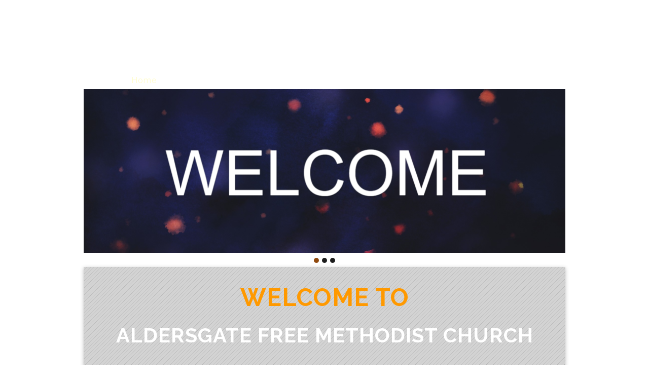

--- FILE ---
content_type: text/html; charset=UTF-8
request_url: https://www.aldersgatefmc.org/
body_size: 12450
content:
<!DOCTYPE html>
<html xmlns="http://www.w3.org/1999/xhtml" lang="en-US">
<head profile="http://gmpg.org/xfn/11">
<meta name="Description" content="" /><meta http-equiv="Content-Type" content="text/html; charset=UTF-8" />
<meta name="viewport" content="width=device-width" />
<meta name="apple-mobile-web-app-capable" content="no" />
<meta name="apple-mobile-web-app-status-bar-style" content="black" />

<title>Home - Aldersgate Church</title>

	<link rel="apple-touch-icon" href="https://www.aldersgatefmc.org/hp_wordpress/wp-content/themes/SFWebTemplate/apple-touch-icon.png" />
	<link rel="icon" href="data:,"/><link rel="stylesheet" id="SFstyle" href="https://www.aldersgatefmc.org/hp_wordpress/wp-content/themes/SFWebTemplate/style.css?ver=8.5.1.20" type="text/css" media="screen" />
<link rel="stylesheet" id="design_css" href="//sftheme.truepath.com/51/51.css" type="text/css" media="screen" />
<link id="mobileSheet" rel="stylesheet" href="https://www.aldersgatefmc.org/hp_wordpress/wp-content/themes/SFWebTemplate/mobile.css" type="text/css" media="screen" />
<link rel="pingback" href="https://www.aldersgatefmc.org/hp_wordpress/xmlrpc.php" />

<style>
	body .plFrontPage .SFblank {
	background:#FFF !important;
	background:rgba(255,255,255,0.7) !important;
	}
</style>
<!--[if lte IE 6]>
	<style type="text/css">
		img { behavior: url(https://www.aldersgatefmc.org/hp_wordpress/wp-content/themes/SFWebTemplate/js/iepngfix.htc) }
	</style> 
<![endif]-->

<meta name='robots' content='index, follow, max-image-preview:large, max-snippet:-1, max-video-preview:-1' />
	<style>img:is([sizes="auto" i], [sizes^="auto," i]) { contain-intrinsic-size: 3000px 1500px }</style>
	<style id="BGbackground">
/* Textures used by permission, based on http://subtlepatterns.com*/ body{background:rgb(104,73,58) url(https://mediagrabber.sharefaith.com/image.php?src=website/0d59/65e928a19faf.jpg) no-repeat 50% 50% fixed}body{-webkit-background-size: cover;
			-moz-background-size: cover;
			-o-background-size: cover;
			background-size: cover;}#header { background: transparent }</style>
<style id="BGcontent"></style><style id="BGnav"></style>
	<!-- This site is optimized with the Yoast SEO plugin v22.7 - https://yoast.com/wordpress/plugins/seo/ -->
	<link rel="canonical" href="https://www.aldersgatefmc.org/" />
	<meta property="og:locale" content="en_US" />
	<meta property="og:type" content="website" />
	<meta property="og:title" content="Home - Aldersgate Church" />
	<meta property="og:description" content="WELCOME TO ALDERSGATE FREE METHODIST CHURCH SERVICES: ADULT BIBLE STUDY via Zoom : Sundays @ 9:00 am&nbsp; Click on the &#8220;Current Newsletter&#8221; link at the top of this page to get the Zoom link and lesson guide. &nbsp; IN-PERSON and ONLINE WORSHIP: Sundays @ 10:30 am Live-streamed on Facebook and YouTube &nbsp; Click on the [&hellip;]" />
	<meta property="og:url" content="https://www.aldersgatefmc.org/" />
	<meta property="og:site_name" content="Aldersgate Church" />
	<meta property="article:modified_time" content="2021-06-10T22:03:31+00:00" />
	<meta property="og:image" content="https://www.aldersgatefmc.org/hp_wordpress/wp-content/uploads/2020/08/FB-live-300x117.png" />
	<meta name="twitter:card" content="summary_large_image" />
	<script type="application/ld+json" class="yoast-schema-graph">{"@context":"https://schema.org","@graph":[{"@type":"WebPage","@id":"https://www.aldersgatefmc.org/","url":"https://www.aldersgatefmc.org/","name":"Home - Aldersgate Church","isPartOf":{"@id":"https://www.aldersgatefmc.org/#website"},"primaryImageOfPage":{"@id":"https://www.aldersgatefmc.org/#primaryimage"},"image":{"@id":"https://www.aldersgatefmc.org/#primaryimage"},"thumbnailUrl":"https://www.aldersgatefmc.org/hp_wordpress/wp-content/uploads/2020/08/FB-live-300x117.png","datePublished":"2013-12-17T00:16:38+00:00","dateModified":"2021-06-10T22:03:31+00:00","breadcrumb":{"@id":"https://www.aldersgatefmc.org/#breadcrumb"},"inLanguage":"en-US","potentialAction":[{"@type":"ReadAction","target":["https://www.aldersgatefmc.org/"]}]},{"@type":"ImageObject","inLanguage":"en-US","@id":"https://www.aldersgatefmc.org/#primaryimage","url":"https://www.aldersgatefmc.org/hp_wordpress/wp-content/uploads/2020/08/FB-live.png","contentUrl":"https://www.aldersgatefmc.org/hp_wordpress/wp-content/uploads/2020/08/FB-live.png","width":334,"height":130},{"@type":"BreadcrumbList","@id":"https://www.aldersgatefmc.org/#breadcrumb","itemListElement":[{"@type":"ListItem","position":1,"name":"Home"}]},{"@type":"WebSite","@id":"https://www.aldersgatefmc.org/#website","url":"https://www.aldersgatefmc.org/","name":"Aldersgate Church","description":"","potentialAction":[{"@type":"SearchAction","target":{"@type":"EntryPoint","urlTemplate":"https://www.aldersgatefmc.org/?s={search_term_string}"},"query-input":"required name=search_term_string"}],"inLanguage":"en-US"}]}</script>
	<!-- / Yoast SEO plugin. -->


<link href='https://fonts.gstatic.com' crossorigin rel='preconnect' />
<link rel="alternate" type="text/xml" title="Aldersgate Church &raquo; Feed" href="https://www.aldersgatefmc.org/feed/" />
<link rel="alternate" type="text/xml" title="Aldersgate Church &raquo; Comments Feed" href="https://www.aldersgatefmc.org/comments/feed/" />
<style></style><script type="text/javascript">
/* <![CDATA[ */
window._wpemojiSettings = {"baseUrl":"https:\/\/s.w.org\/images\/core\/emoji\/15.0.3\/72x72\/","ext":".png","svgUrl":"https:\/\/s.w.org\/images\/core\/emoji\/15.0.3\/svg\/","svgExt":".svg","source":{"concatemoji":"https:\/\/www.aldersgatefmc.org\/hp_wordpress\/wp-includes\/js\/wp-emoji-release.min.js?ver=6.7.3"}};
/*! This file is auto-generated */
!function(i,n){var o,s,e;function c(e){try{var t={supportTests:e,timestamp:(new Date).valueOf()};sessionStorage.setItem(o,JSON.stringify(t))}catch(e){}}function p(e,t,n){e.clearRect(0,0,e.canvas.width,e.canvas.height),e.fillText(t,0,0);var t=new Uint32Array(e.getImageData(0,0,e.canvas.width,e.canvas.height).data),r=(e.clearRect(0,0,e.canvas.width,e.canvas.height),e.fillText(n,0,0),new Uint32Array(e.getImageData(0,0,e.canvas.width,e.canvas.height).data));return t.every(function(e,t){return e===r[t]})}function u(e,t,n){switch(t){case"flag":return n(e,"\ud83c\udff3\ufe0f\u200d\u26a7\ufe0f","\ud83c\udff3\ufe0f\u200b\u26a7\ufe0f")?!1:!n(e,"\ud83c\uddfa\ud83c\uddf3","\ud83c\uddfa\u200b\ud83c\uddf3")&&!n(e,"\ud83c\udff4\udb40\udc67\udb40\udc62\udb40\udc65\udb40\udc6e\udb40\udc67\udb40\udc7f","\ud83c\udff4\u200b\udb40\udc67\u200b\udb40\udc62\u200b\udb40\udc65\u200b\udb40\udc6e\u200b\udb40\udc67\u200b\udb40\udc7f");case"emoji":return!n(e,"\ud83d\udc26\u200d\u2b1b","\ud83d\udc26\u200b\u2b1b")}return!1}function f(e,t,n){var r="undefined"!=typeof WorkerGlobalScope&&self instanceof WorkerGlobalScope?new OffscreenCanvas(300,150):i.createElement("canvas"),a=r.getContext("2d",{willReadFrequently:!0}),o=(a.textBaseline="top",a.font="600 32px Arial",{});return e.forEach(function(e){o[e]=t(a,e,n)}),o}function t(e){var t=i.createElement("script");t.src=e,t.defer=!0,i.head.appendChild(t)}"undefined"!=typeof Promise&&(o="wpEmojiSettingsSupports",s=["flag","emoji"],n.supports={everything:!0,everythingExceptFlag:!0},e=new Promise(function(e){i.addEventListener("DOMContentLoaded",e,{once:!0})}),new Promise(function(t){var n=function(){try{var e=JSON.parse(sessionStorage.getItem(o));if("object"==typeof e&&"number"==typeof e.timestamp&&(new Date).valueOf()<e.timestamp+604800&&"object"==typeof e.supportTests)return e.supportTests}catch(e){}return null}();if(!n){if("undefined"!=typeof Worker&&"undefined"!=typeof OffscreenCanvas&&"undefined"!=typeof URL&&URL.createObjectURL&&"undefined"!=typeof Blob)try{var e="postMessage("+f.toString()+"("+[JSON.stringify(s),u.toString(),p.toString()].join(",")+"));",r=new Blob([e],{type:"text/javascript"}),a=new Worker(URL.createObjectURL(r),{name:"wpTestEmojiSupports"});return void(a.onmessage=function(e){c(n=e.data),a.terminate(),t(n)})}catch(e){}c(n=f(s,u,p))}t(n)}).then(function(e){for(var t in e)n.supports[t]=e[t],n.supports.everything=n.supports.everything&&n.supports[t],"flag"!==t&&(n.supports.everythingExceptFlag=n.supports.everythingExceptFlag&&n.supports[t]);n.supports.everythingExceptFlag=n.supports.everythingExceptFlag&&!n.supports.flag,n.DOMReady=!1,n.readyCallback=function(){n.DOMReady=!0}}).then(function(){return e}).then(function(){var e;n.supports.everything||(n.readyCallback(),(e=n.source||{}).concatemoji?t(e.concatemoji):e.wpemoji&&e.twemoji&&(t(e.twemoji),t(e.wpemoji)))}))}((window,document),window._wpemojiSettings);
/* ]]> */
</script>
<style>@import "";
</style><link rel="stylesheet" type="text/css" href="https://fonts.googleapis.com/css?family=ABeeZee|Abril+Fatface|Aguafina+Script|Alegreya%3A400%2C700|Alfa+Slab+One|Antic+Didone|Archivo+Narrow%3A400%2C700|Arimo%3A400%2C700|Arvo%3A400%2C700|Bangers|Bevan|Bowlby+One|Cabin%3A400%2C500%2C600%2C700|Cantata+One|Carrois+Gothic|Caudex%3A400%2C700|Cinzel%3A400%2C700|Cinzel+Decorative%3A400%2C700|Codystar%3A300%2C400|Comfortaa%3A300%2C400%2C700|Covered+By+Your+Grace%3A400|Cutive|Dancing+Script%3A400%2C700|Domine%3A400%2C700|Droid+Sans%3A400%2C700|Droid+Serif%3A400%2C700|Englebert|Enriqueta%3A400%2C700|Exo+2%3A300%2C400%2C600%2C700|Fauna+One|Fjalla+One|Gentium+Book+Basic%3A400%2C400italic%2C700|Glegoo%3A400%2C700|Gloria+Hallelujah|Great+Vibes|Gruppo|Hammersmith+One|Holtwood+One+SC|Julius+Sans+One|Jura%3A300%2C400%2C600|Lato%3A300%2C400%2C700|Libre+Baskerville%3A400%2C700|Lobster+Two%3A400%2C400italic%2C700%2C700italic|Lora%3A400%2C700|Maiden+Orange|Merriweather%3A300%2C400%2C700%2C900|Michroma|Montserrat%3A300%2C400%2C700|Nixie+One|Numans|Old+Standard+TT%3A400%2C700|Open+Sans%3A300%2C400%2C600%2C700|Open+Sans+Condensed%3A300%2C300italic%2C700|Oswald%3A300%2C400%2C700|Ovo|Pacifico|Passion+One%3A400%2C700|Permanent+Marker|Playfair+Display%3A400%2C700%2C900|Poiret+One%3A400|Pontano+Sans|Prata|Poppins|PT+Sans+Narrow%3A400%2C700|PT+Serif%3A400%2C700|Questrial|Quicksand%3A400%2C700|Raleway%3A300%2C400%2C600%2C700|Raleway+Dots|Righteous|Roboto%3A300%2C400%2C700|Roboto+Condensed%3A300%2C400%2C700|Roboto+Slab%3A300%2C400%2C700|Rokkitt%3A400%2C700|Sacramento|Sanchez|Sansita+One|Satisfy|Shadows+Into+Light|Sigmar+One|Slabo+13px%3A400|Source+Sans+Pro%3A200%2C300%2C400%2C600%2C700%2C900|Source+Serif+Pro%3A400%2C600%2C700|Ubuntu%3A300%2C400%2C700|Viga|Wire+One"><link rel='stylesheet' id='btnStyle-css' href='https://www.aldersgatefmc.org/hp_wordpress/wp-content/themes/SFWebTemplate/plugins/Layout/css/linkBtnStyle.css?ver=8.5.1.20' type='text/css' media='all' />
<link rel='stylesheet' id='fontello-css' href='https://www.aldersgatefmc.org/hp_wordpress/wp-content/themes/SFWebTemplate/plugins/blog/css/css/fontello.css?ver=6.7.3' type='text/css' media='all' />
<style id='wp-emoji-styles-inline-css' type='text/css'>

	img.wp-smiley, img.emoji {
		display: inline !important;
		border: none !important;
		box-shadow: none !important;
		height: 1em !important;
		width: 1em !important;
		margin: 0 0.07em !important;
		vertical-align: -0.1em !important;
		background: none !important;
		padding: 0 !important;
	}
</style>
<link rel='stylesheet' id='wp-block-library-css' href='https://www.aldersgatefmc.org/hp_wordpress/wp-includes/css/dist/block-library/style.min.css?ver=6.7.3' type='text/css' media='all' />
<link rel='stylesheet' id='fmsform-block-css' href='https://www.aldersgatefmc.org/hp_wordpress/wp-content/plugins/com.ministrybrands.forms/editor/gutenberg/blocks/fmsform/style.css?ver=1740428625' type='text/css' media='all' />
<link rel='stylesheet' id='prayer-cloud-block-css' href='https://www.aldersgatefmc.org/hp_wordpress/wp-content/plugins/com.ministrybrands.prayer/editor/gutenberg/blocks/prayer-cloud/style.css?ver=1760041342' type='text/css' media='all' />
<style id='classic-theme-styles-inline-css' type='text/css'>
/*! This file is auto-generated */
.wp-block-button__link{color:#fff;background-color:#32373c;border-radius:9999px;box-shadow:none;text-decoration:none;padding:calc(.667em + 2px) calc(1.333em + 2px);font-size:1.125em}.wp-block-file__button{background:#32373c;color:#fff;text-decoration:none}
</style>
<style id='global-styles-inline-css' type='text/css'>
:root{--wp--preset--aspect-ratio--square: 1;--wp--preset--aspect-ratio--4-3: 4/3;--wp--preset--aspect-ratio--3-4: 3/4;--wp--preset--aspect-ratio--3-2: 3/2;--wp--preset--aspect-ratio--2-3: 2/3;--wp--preset--aspect-ratio--16-9: 16/9;--wp--preset--aspect-ratio--9-16: 9/16;--wp--preset--color--black: #000000;--wp--preset--color--cyan-bluish-gray: #abb8c3;--wp--preset--color--white: #ffffff;--wp--preset--color--pale-pink: #f78da7;--wp--preset--color--vivid-red: #cf2e2e;--wp--preset--color--luminous-vivid-orange: #ff6900;--wp--preset--color--luminous-vivid-amber: #fcb900;--wp--preset--color--light-green-cyan: #7bdcb5;--wp--preset--color--vivid-green-cyan: #00d084;--wp--preset--color--pale-cyan-blue: #8ed1fc;--wp--preset--color--vivid-cyan-blue: #0693e3;--wp--preset--color--vivid-purple: #9b51e0;--wp--preset--gradient--vivid-cyan-blue-to-vivid-purple: linear-gradient(135deg,rgba(6,147,227,1) 0%,rgb(155,81,224) 100%);--wp--preset--gradient--light-green-cyan-to-vivid-green-cyan: linear-gradient(135deg,rgb(122,220,180) 0%,rgb(0,208,130) 100%);--wp--preset--gradient--luminous-vivid-amber-to-luminous-vivid-orange: linear-gradient(135deg,rgba(252,185,0,1) 0%,rgba(255,105,0,1) 100%);--wp--preset--gradient--luminous-vivid-orange-to-vivid-red: linear-gradient(135deg,rgba(255,105,0,1) 0%,rgb(207,46,46) 100%);--wp--preset--gradient--very-light-gray-to-cyan-bluish-gray: linear-gradient(135deg,rgb(238,238,238) 0%,rgb(169,184,195) 100%);--wp--preset--gradient--cool-to-warm-spectrum: linear-gradient(135deg,rgb(74,234,220) 0%,rgb(151,120,209) 20%,rgb(207,42,186) 40%,rgb(238,44,130) 60%,rgb(251,105,98) 80%,rgb(254,248,76) 100%);--wp--preset--gradient--blush-light-purple: linear-gradient(135deg,rgb(255,206,236) 0%,rgb(152,150,240) 100%);--wp--preset--gradient--blush-bordeaux: linear-gradient(135deg,rgb(254,205,165) 0%,rgb(254,45,45) 50%,rgb(107,0,62) 100%);--wp--preset--gradient--luminous-dusk: linear-gradient(135deg,rgb(255,203,112) 0%,rgb(199,81,192) 50%,rgb(65,88,208) 100%);--wp--preset--gradient--pale-ocean: linear-gradient(135deg,rgb(255,245,203) 0%,rgb(182,227,212) 50%,rgb(51,167,181) 100%);--wp--preset--gradient--electric-grass: linear-gradient(135deg,rgb(202,248,128) 0%,rgb(113,206,126) 100%);--wp--preset--gradient--midnight: linear-gradient(135deg,rgb(2,3,129) 0%,rgb(40,116,252) 100%);--wp--preset--font-size--small: 13px;--wp--preset--font-size--medium: 20px;--wp--preset--font-size--large: 36px;--wp--preset--font-size--x-large: 42px;--wp--preset--spacing--20: 0.44rem;--wp--preset--spacing--30: 0.67rem;--wp--preset--spacing--40: 1rem;--wp--preset--spacing--50: 1.5rem;--wp--preset--spacing--60: 2.25rem;--wp--preset--spacing--70: 3.38rem;--wp--preset--spacing--80: 5.06rem;--wp--preset--shadow--natural: 6px 6px 9px rgba(0, 0, 0, 0.2);--wp--preset--shadow--deep: 12px 12px 50px rgba(0, 0, 0, 0.4);--wp--preset--shadow--sharp: 6px 6px 0px rgba(0, 0, 0, 0.2);--wp--preset--shadow--outlined: 6px 6px 0px -3px rgba(255, 255, 255, 1), 6px 6px rgba(0, 0, 0, 1);--wp--preset--shadow--crisp: 6px 6px 0px rgba(0, 0, 0, 1);}:where(.is-layout-flex){gap: 0.5em;}:where(.is-layout-grid){gap: 0.5em;}body .is-layout-flex{display: flex;}.is-layout-flex{flex-wrap: wrap;align-items: center;}.is-layout-flex > :is(*, div){margin: 0;}body .is-layout-grid{display: grid;}.is-layout-grid > :is(*, div){margin: 0;}:where(.wp-block-columns.is-layout-flex){gap: 2em;}:where(.wp-block-columns.is-layout-grid){gap: 2em;}:where(.wp-block-post-template.is-layout-flex){gap: 1.25em;}:where(.wp-block-post-template.is-layout-grid){gap: 1.25em;}.has-black-color{color: var(--wp--preset--color--black) !important;}.has-cyan-bluish-gray-color{color: var(--wp--preset--color--cyan-bluish-gray) !important;}.has-white-color{color: var(--wp--preset--color--white) !important;}.has-pale-pink-color{color: var(--wp--preset--color--pale-pink) !important;}.has-vivid-red-color{color: var(--wp--preset--color--vivid-red) !important;}.has-luminous-vivid-orange-color{color: var(--wp--preset--color--luminous-vivid-orange) !important;}.has-luminous-vivid-amber-color{color: var(--wp--preset--color--luminous-vivid-amber) !important;}.has-light-green-cyan-color{color: var(--wp--preset--color--light-green-cyan) !important;}.has-vivid-green-cyan-color{color: var(--wp--preset--color--vivid-green-cyan) !important;}.has-pale-cyan-blue-color{color: var(--wp--preset--color--pale-cyan-blue) !important;}.has-vivid-cyan-blue-color{color: var(--wp--preset--color--vivid-cyan-blue) !important;}.has-vivid-purple-color{color: var(--wp--preset--color--vivid-purple) !important;}.has-black-background-color{background-color: var(--wp--preset--color--black) !important;}.has-cyan-bluish-gray-background-color{background-color: var(--wp--preset--color--cyan-bluish-gray) !important;}.has-white-background-color{background-color: var(--wp--preset--color--white) !important;}.has-pale-pink-background-color{background-color: var(--wp--preset--color--pale-pink) !important;}.has-vivid-red-background-color{background-color: var(--wp--preset--color--vivid-red) !important;}.has-luminous-vivid-orange-background-color{background-color: var(--wp--preset--color--luminous-vivid-orange) !important;}.has-luminous-vivid-amber-background-color{background-color: var(--wp--preset--color--luminous-vivid-amber) !important;}.has-light-green-cyan-background-color{background-color: var(--wp--preset--color--light-green-cyan) !important;}.has-vivid-green-cyan-background-color{background-color: var(--wp--preset--color--vivid-green-cyan) !important;}.has-pale-cyan-blue-background-color{background-color: var(--wp--preset--color--pale-cyan-blue) !important;}.has-vivid-cyan-blue-background-color{background-color: var(--wp--preset--color--vivid-cyan-blue) !important;}.has-vivid-purple-background-color{background-color: var(--wp--preset--color--vivid-purple) !important;}.has-black-border-color{border-color: var(--wp--preset--color--black) !important;}.has-cyan-bluish-gray-border-color{border-color: var(--wp--preset--color--cyan-bluish-gray) !important;}.has-white-border-color{border-color: var(--wp--preset--color--white) !important;}.has-pale-pink-border-color{border-color: var(--wp--preset--color--pale-pink) !important;}.has-vivid-red-border-color{border-color: var(--wp--preset--color--vivid-red) !important;}.has-luminous-vivid-orange-border-color{border-color: var(--wp--preset--color--luminous-vivid-orange) !important;}.has-luminous-vivid-amber-border-color{border-color: var(--wp--preset--color--luminous-vivid-amber) !important;}.has-light-green-cyan-border-color{border-color: var(--wp--preset--color--light-green-cyan) !important;}.has-vivid-green-cyan-border-color{border-color: var(--wp--preset--color--vivid-green-cyan) !important;}.has-pale-cyan-blue-border-color{border-color: var(--wp--preset--color--pale-cyan-blue) !important;}.has-vivid-cyan-blue-border-color{border-color: var(--wp--preset--color--vivid-cyan-blue) !important;}.has-vivid-purple-border-color{border-color: var(--wp--preset--color--vivid-purple) !important;}.has-vivid-cyan-blue-to-vivid-purple-gradient-background{background: var(--wp--preset--gradient--vivid-cyan-blue-to-vivid-purple) !important;}.has-light-green-cyan-to-vivid-green-cyan-gradient-background{background: var(--wp--preset--gradient--light-green-cyan-to-vivid-green-cyan) !important;}.has-luminous-vivid-amber-to-luminous-vivid-orange-gradient-background{background: var(--wp--preset--gradient--luminous-vivid-amber-to-luminous-vivid-orange) !important;}.has-luminous-vivid-orange-to-vivid-red-gradient-background{background: var(--wp--preset--gradient--luminous-vivid-orange-to-vivid-red) !important;}.has-very-light-gray-to-cyan-bluish-gray-gradient-background{background: var(--wp--preset--gradient--very-light-gray-to-cyan-bluish-gray) !important;}.has-cool-to-warm-spectrum-gradient-background{background: var(--wp--preset--gradient--cool-to-warm-spectrum) !important;}.has-blush-light-purple-gradient-background{background: var(--wp--preset--gradient--blush-light-purple) !important;}.has-blush-bordeaux-gradient-background{background: var(--wp--preset--gradient--blush-bordeaux) !important;}.has-luminous-dusk-gradient-background{background: var(--wp--preset--gradient--luminous-dusk) !important;}.has-pale-ocean-gradient-background{background: var(--wp--preset--gradient--pale-ocean) !important;}.has-electric-grass-gradient-background{background: var(--wp--preset--gradient--electric-grass) !important;}.has-midnight-gradient-background{background: var(--wp--preset--gradient--midnight) !important;}.has-small-font-size{font-size: var(--wp--preset--font-size--small) !important;}.has-medium-font-size{font-size: var(--wp--preset--font-size--medium) !important;}.has-large-font-size{font-size: var(--wp--preset--font-size--large) !important;}.has-x-large-font-size{font-size: var(--wp--preset--font-size--x-large) !important;}
:where(.wp-block-post-template.is-layout-flex){gap: 1.25em;}:where(.wp-block-post-template.is-layout-grid){gap: 1.25em;}
:where(.wp-block-columns.is-layout-flex){gap: 2em;}:where(.wp-block-columns.is-layout-grid){gap: 2em;}
:root :where(.wp-block-pullquote){font-size: 1.5em;line-height: 1.6;}
</style>
<link rel='stylesheet' id='contact-form-7-css' href='https://www.aldersgatefmc.org/hp_wordpress/wp-content/plugins/contact-form-7/includes/css/styles.css?ver=6.0.6' type='text/css' media='all' />
<link rel='stylesheet' id='wc-gallery-style-css' href='https://www.aldersgatefmc.org/hp_wordpress/wp-content/plugins/wc-gallery/includes/css/style.css?ver=1.67' type='text/css' media='all' />
<link rel='stylesheet' id='wc-gallery-popup-style-css' href='https://www.aldersgatefmc.org/hp_wordpress/wp-content/plugins/wc-gallery/includes/css/magnific-popup.css?ver=1.1.0' type='text/css' media='all' />
<link rel='stylesheet' id='wc-gallery-flexslider-style-css' href='https://www.aldersgatefmc.org/hp_wordpress/wp-content/plugins/wc-gallery/includes/vendors/flexslider/flexslider.css?ver=2.6.1' type='text/css' media='all' />
<link rel='stylesheet' id='wc-gallery-owlcarousel-style-css' href='https://www.aldersgatefmc.org/hp_wordpress/wp-content/plugins/wc-gallery/includes/vendors/owlcarousel/assets/owl.carousel.css?ver=2.1.4' type='text/css' media='all' />
<link rel='stylesheet' id='wc-gallery-owlcarousel-theme-style-css' href='https://www.aldersgatefmc.org/hp_wordpress/wp-content/plugins/wc-gallery/includes/vendors/owlcarousel/assets/owl.theme.default.css?ver=2.1.4' type='text/css' media='all' />
<link rel='stylesheet' id='sf-parallax-css-css' href='https://www.aldersgatefmc.org/hp_wordpress/wp-content/themes/SFWebTemplate/plugins/Layout/js/parallax/PL.css?ver=8.5.1.20' type='text/css' media='all' />
<link rel='stylesheet' id='sf-wait-spinner-css' href='https://www.aldersgatefmc.org/hp_wordpress/wp-content/themes/SFWebTemplate/plugins/admin/css/wait-spinner.css?ver=8.5.1.20' type='text/css' media='all' />
<link rel='stylesheet' id='sermoncommon-css' href='https://www.aldersgatefmc.org/hp_wordpress/wp-content/themes/SFWebTemplate/plugins/sermons/css/sermon.css?ver=8.5.1.20' type='text/css' media='all' />
<link rel='stylesheet' id='sfsermonstyle-css' href='https://www.aldersgatefmc.org/hp_wordpress/wp-content/themes/SFWebTemplate/plugins/sermons/theme/default.css?ver=8.5.1.20' type='text/css' media='all' />
<link rel='stylesheet' id='sfNinjaCSS-css' href='https://www.aldersgatefmc.org/hp_wordpress/wp-content/themes/SFWebTemplate/plugins/Layout/css/NinjaAdjustments.css?ver=8.5.1.20' type='text/css' media='all' />
<link rel='stylesheet' id='wc-gallery-simpler-css' href='https://www.aldersgatefmc.org/hp_wordpress/wp-content/themes/SFWebTemplate/plugins/Layout/css/simple-wc-gallery.css?ver=8.5.1.20' type='text/css' media='all' />
<script type="text/javascript">
	var _gaq = _gaq || [];
	_gaq.push(['sf._setAccount', 'UA-25906680-5'],
		['sf._setDomainName', 'www.aldersgatefmc.org'],
		['sf._setAllowLinker', true],
		['sf._setCustomVar', 1, 'user', '0', 1],
		['sf._setCustomVar', 2, 'theme', '51', 3],
		['sf._setCustomVar', 3, 'all_posts', '297', 3],
		['sf._setCustomVar', 4, 'imageEditor', '137', 3],
		['sf._setCustomVar', 5, 'plugins', '15', 3],
		['sf._trackPageview']
	);

	(function() {
		var ga = document.createElement('script'); ga.type = 'text/javascript'; ga.async = true;
		ga.src = ('https:' == document.location.protocol ? 'https://ssl' : 'http://www') + '.google-analytics.com/ga.js';
		var s = document.getElementsByTagName('script')[0]; s.parentNode.insertBefore(ga, s);
//		(document.getElementsByTagName('head')[0] || document.getElementsByTagName('body')[0]).appendChild(ga);
	})();
</script>
<script type='text/javascript' src='https://www.aldersgatefmc.org/hp_wordpress/wp-admin/load-scripts.php?c=gzip&amp;load%5Bchunk_0%5D=jquery-core,jquery-migrate,underscore&amp;ver=6.7.3'></script>
<script type="text/javascript" src="https://www.aldersgatefmc.org/hp_wordpress/wp-content/themes/SFWebTemplate/js.php?js=js/common-noms.js?ver=8.5.1.20" id="SFnonMS-js"></script>
<script type="text/javascript" src="https://www.aldersgatefmc.org/hp_wordpress/wp-content/themes/SFWebTemplate/js.php?js=js/cycle.js?ver=20130327" id="cycle-js"></script>
<script type="text/javascript" src="https://www.aldersgatefmc.org/hp_wordpress/wp-content/themes/SFWebTemplate/js.php?js=js/cycle2.plugins.js?ver=20140128" id="cycle-plugins-js"></script>
<script type="text/javascript" id="mediaelement-core-js-before">
/* <![CDATA[ */
var mejsL10n = {"language":"en","strings":{"mejs.download-file":"Download File","mejs.install-flash":"You are using a browser that does not have Flash player enabled or installed. Please turn on your Flash player plugin or download the latest version from https:\/\/get.adobe.com\/flashplayer\/","mejs.fullscreen":"Fullscreen","mejs.play":"Play","mejs.pause":"Pause","mejs.time-slider":"Time Slider","mejs.time-help-text":"Use Left\/Right Arrow keys to advance one second, Up\/Down arrows to advance ten seconds.","mejs.live-broadcast":"Live Broadcast","mejs.volume-help-text":"Use Up\/Down Arrow keys to increase or decrease volume.","mejs.unmute":"Unmute","mejs.mute":"Mute","mejs.volume-slider":"Volume Slider","mejs.video-player":"Video Player","mejs.audio-player":"Audio Player","mejs.captions-subtitles":"Captions\/Subtitles","mejs.captions-chapters":"Chapters","mejs.none":"None","mejs.afrikaans":"Afrikaans","mejs.albanian":"Albanian","mejs.arabic":"Arabic","mejs.belarusian":"Belarusian","mejs.bulgarian":"Bulgarian","mejs.catalan":"Catalan","mejs.chinese":"Chinese","mejs.chinese-simplified":"Chinese (Simplified)","mejs.chinese-traditional":"Chinese (Traditional)","mejs.croatian":"Croatian","mejs.czech":"Czech","mejs.danish":"Danish","mejs.dutch":"Dutch","mejs.english":"English","mejs.estonian":"Estonian","mejs.filipino":"Filipino","mejs.finnish":"Finnish","mejs.french":"French","mejs.galician":"Galician","mejs.german":"German","mejs.greek":"Greek","mejs.haitian-creole":"Haitian Creole","mejs.hebrew":"Hebrew","mejs.hindi":"Hindi","mejs.hungarian":"Hungarian","mejs.icelandic":"Icelandic","mejs.indonesian":"Indonesian","mejs.irish":"Irish","mejs.italian":"Italian","mejs.japanese":"Japanese","mejs.korean":"Korean","mejs.latvian":"Latvian","mejs.lithuanian":"Lithuanian","mejs.macedonian":"Macedonian","mejs.malay":"Malay","mejs.maltese":"Maltese","mejs.norwegian":"Norwegian","mejs.persian":"Persian","mejs.polish":"Polish","mejs.portuguese":"Portuguese","mejs.romanian":"Romanian","mejs.russian":"Russian","mejs.serbian":"Serbian","mejs.slovak":"Slovak","mejs.slovenian":"Slovenian","mejs.spanish":"Spanish","mejs.swahili":"Swahili","mejs.swedish":"Swedish","mejs.tagalog":"Tagalog","mejs.thai":"Thai","mejs.turkish":"Turkish","mejs.ukrainian":"Ukrainian","mejs.vietnamese":"Vietnamese","mejs.welsh":"Welsh","mejs.yiddish":"Yiddish"}};
/* ]]> */
</script>
<script type="text/javascript" src="https://www.aldersgatefmc.org/hp_wordpress/wp-includes/js/mediaelement/mediaelement-and-player.min.js?ver=4.2.17" id="mediaelement-core-js"></script>
<script type="text/javascript" src="https://www.aldersgatefmc.org/hp_wordpress/wp-includes/js/mediaelement/mediaelement-migrate.min.js?ver=6.7.3" id="mediaelement-migrate-js"></script>
<script type="text/javascript" id="mediaelement-js-extra">
/* <![CDATA[ */
var _wpmejsSettings = {"pluginPath":"\/hp_wordpress\/wp-includes\/js\/mediaelement\/","classPrefix":"mejs-","stretching":"responsive","audioShortcodeLibrary":"mediaelement","videoShortcodeLibrary":"mediaelement"};
/* ]]> */
</script>
<script type="text/javascript" id="theme_common-js-extra">
/* <![CDATA[ */
var wpbasehome = "https:\/\/www.aldersgatefmc.org\/hp_wordpress\/wp-content\/uploads\/";
/* ]]> */
</script>
<script type="text/javascript" src="https://www.aldersgatefmc.org/hp_wordpress/wp-content/themes/SFWebTemplate/js.php?js=js/common.js?ver=8.5.1.20" id="theme_common-js"></script>
<script type="text/javascript" src="https://www.aldersgatefmc.org/hp_wordpress/wp-content/themes/SFWebTemplate/js.php?js=plugins/Layout/js/parallax/tubular-video/js/jquery.tubular.1.0.js?ver=8.5.1.20" id="tubular-js"></script>
<script type="text/javascript" src="https://www.aldersgatefmc.org/hp_wordpress/wp-content/themes/SFWebTemplate/js.php?js=plugins/Layout/js/parallax/waypoints.js?ver=8.5.1.20" id="waypoints-js"></script>
<script type="text/javascript" src="https://www.aldersgatefmc.org/hp_wordpress/wp-content/themes/SFWebTemplate/js.php?js=plugins/Layout/js/parallax/jquery.overlap.js?ver=8.5.1.20" id="jqOverlap-js"></script>
<script type="text/javascript" src="https://www.aldersgatefmc.org/hp_wordpress/wp-content/themes/SFWebTemplate/js.php?js=plugins/Layout/js/parallax/PL.js?ver=8.5.1.20" id="sf-parallax-js"></script>
<script type="text/javascript" src="https://www.aldersgatefmc.org/hp_wordpress/wp-content/themes/SFWebTemplate/js.php?js=plugins/sermons/js/sermons_Common.js?ver=8.5.1.20" id="sf_sermons_common-js"></script>
<script type="text/javascript" src="https://www.aldersgatefmc.org/hp_wordpress/wp-content/themes/SFWebTemplate/js.php?js=plugins/Layout/js/NinjaAdjustments.js?ver=8.5.1.20" id="sfNinjaDisp-js"></script>
<link rel="https://api.w.org/" href="https://www.aldersgatefmc.org/wp-json/" /><link rel="alternate" title="JSON" type="application/json" href="https://www.aldersgatefmc.org/wp-json/wp/v2/pages/121" /><link rel="EditURI" type="application/rsd+xml" title="RSD" href="https://www.aldersgatefmc.org/hp_wordpress/xmlrpc.php?rsd" />
<link rel='shortlink' href='https://www.aldersgatefmc.org/' />
<link rel="alternate" title="oEmbed (JSON)" type="application/json+oembed" href="https://www.aldersgatefmc.org/wp-json/oembed/1.0/embed?url=https%3A%2F%2Fwww.aldersgatefmc.org%2F" />
<link rel="alternate" title="oEmbed (XML)" type="text/xml+oembed" href="https://www.aldersgatefmc.org/wp-json/oembed/1.0/embed?url=https%3A%2F%2Fwww.aldersgatefmc.org%2F&#038;format=xml" />
<link href="https://cdn.jsdelivr.net/npm/bootstrap@5.3.0-alpha1/dist/css/bootstrap.min.css" rel="stylesheet" integrity="sha384-GLhlTQ8iRABdZLl6O3oVMWSktQOp6b7In1Zl3/Jr59b6EGGoI1aFkw7cmDA6j6gD" crossorigin="anonymous">
<script src="https://cdn.jsdelivr.net/npm/bootstrap@5.3.0-alpha1/dist/js/bootstrap.bundle.min.js" integrity="sha384-w76AqPfDkMBDXo30jS1Sgez6pr3x5MlQ1ZAGC+nuZB+EYdgRZgiwxhTBTkF7CXvN" crossorigin="anonymous"></script>
<style>
  body {
    color: #fff;
  }
  a,
  h1 a,
  h2 a,
  h3 a,
  h4 a,
  h5 a,
  h6 a {
    color: #efe98f;
  }
  .smallGroup {
    text-decoration: none;
    color: #fff;
  }
  .smallGroup:hover {
    text-decoration: none;
    color: #fff;
		animation-name: scaleup;
		animation-duration: 0.5s;
    animation-fill-mode: forwards;
  }
  img.smallGroup {
    width: 500px;
    max-height: 400px;
  }
  @keyframes scaleup {
    from {
      scale: 1;
    }
    to {
      scale: 1.05;
    }
  }
</style><style id="sermonBG">body div.sermon_playlist.sermon_playlist, body .wp-playlist.wp-audio-playlist{}</style><style type="text/css">.recentcomments a{display:inline !important;padding:0 !important;margin:0 !important;}</style><style id="SF_Font_SiteTitle">#header #logo *{font-family:"Cinzel Decorative"} </style><style id="SF_Font_SiteTitle-size">#header #logo *{font-size:40px;line-height:64px;}</style><style id="SF_Font_SiteTitle-weight">#header #logo *{font-weight:400}</style><style id="SF_Font_Nav-size">body #main_nav li a, body #main_nav li,body #main_nav ul.sub-menu li a,body #main_nav ul.children li a,body.mobileOn .menu_btn .withInner, body.mobileOn .menu_btn .menuWord,body.menuOverflow #main_nav li a,body #main_nav2, #main_nav2 >li, body #main_nav2 li a, body #main_nav2 ul.sub-menu li a,#main_nav,#body_wrapper #header .nav_wrapper:before, #body_wrapper #header #mobile_nav .menu_btn a:before, body #header .search form:after,body #header .search >form:before,.sfPagePrev, .sfPageNext, body .toTop{font-size:16px;}</style><style id="SF_Font_Nav-weight">body #main_nav li a, body #main_nav li,body #main_nav ul.sub-menu li a,body #main_nav ul.children li a,body.mobileOn .menu_btn .withInner, body.mobileOn .menu_btn .menuWord,body.menuOverflow #main_nav li a,body #main_nav2, #main_nav2 >li, body #main_nav2 li a, body #main_nav2 ul.sub-menu li a,#main_nav,#body_wrapper #header .nav_wrapper:before, #body_wrapper #header #mobile_nav .menu_btn a:before, body #header .search form:after,body #header .search >form:before,.sfPagePrev, .sfPageNext, body .toTop{font-weight:400}</style><style id="SF_Font_BreadcrumbTitle-weight"></style><style id="SF_Font_Breadcrumb-weight"></style><style id="SF_Font_Heading-weight"></style><style id="SF_Font_Subheading-weight"></style><style id="SF_Font_Paragraph-weight"></style><style id="SF_Font_FooterMenu-weight"></style><style id="SF_Font_Links-weight"></style></head>
<body class="home page-template-default page page-id-121 notHeaderFixed tiptop noWidgets noSermonAttr showdate showcategory thumbHidden mobileOn SFsearchHid"><div id="body_wrapper">
<div id="header">
	<div class="container">
		<style id="customLogo">#logo, #logo * {text-align:left}
			html body #logo >a { display:inline-block;vertical-align:top;
				margin-left:0px;
				margin-top:0px } </style>
		<h1 id="logo"><a href="https://www.aldersgatefmc.org/"><img src="https://www.aldersgatefmc.org/hp_wordpress/wp-content/uploads/2021/08/Aldersgate-Church-logo_white_logo.png" alt="Aldersgate Church" /><input type="hidden" id="theHomeImg" value="https://www.aldersgatefmc.org/hp_wordpress/wp-content/uploads/2021/08/Aldersgate-Church-logo_white_logo.png"></a></h1>
		<div id="mobile_nav">
			<ul>
				<!-- new menuWord is hidden on newer themes, the empty span is for new menu effect.: -->
				<li class="menu_btn"><a href="#" class="withInner"><span></span><div class="menuWord">MENU</div></a></li>
				<li class="search_btn"><a href="#"></a></li>
			</ul>
		</div>		<div class="search" >
			<form method="get" action="https://www.aldersgatefmc.org/"  class="search_form">
				<input type="text" value="" name="s" class="search_inp" placeholder=""/>
				<input type="submit" id="searchsubmit" value="" class="search_subm" />
			</form>
		</div><ul id="main_nav" class="menu"><li id="menu-item-122" class="menu-item menu-item-type-post_type menu-item-object-page menu-item-home current-menu-item page_item page-item-121 current_page_item menu-item-122"><a href="https://www.aldersgatefmc.org/" aria-current="page">Home</a></li>
<li id="menu-item-135" class="menu-item menu-item-type-custom menu-item-object-custom menu-item-has-children menu-item-135"><a href="#">About Us</a>
<ul class="sub-menu">
	<li id="menu-item-147" class="menu-item menu-item-type-post_type menu-item-object-page menu-item-147"><a href="https://www.aldersgatefmc.org/what-to-expect/">What to Expect</a></li>
	<li id="menu-item-150" class="menu-item menu-item-type-post_type menu-item-object-page menu-item-150"><a href="https://www.aldersgatefmc.org/leadership/">Leadership</a></li>
	<li id="menu-item-323" class="menu-item menu-item-type-post_type menu-item-object-page menu-item-323"><a href="https://www.aldersgatefmc.org/what-we-believe/">Who We Are</a></li>
</ul>
</li>
<li id="menu-item-136" class="menu-item menu-item-type-custom menu-item-object-custom menu-item-has-children menu-item-136"><a href="#">Ministries</a>
<ul class="sub-menu">
	<li id="menu-item-165" class="menu-item menu-item-type-post_type menu-item-object-page menu-item-165"><a href="https://www.aldersgatefmc.org/children/">Children</a></li>
	<li id="menu-item-162" class="menu-item menu-item-type-post_type menu-item-object-page menu-item-162"><a href="https://www.aldersgatefmc.org/youth/">Youth</a></li>
	<li id="menu-item-158" class="menu-item menu-item-type-post_type menu-item-object-page menu-item-158"><a href="https://www.aldersgatefmc.org/adults/">Adults</a></li>
	<li id="menu-item-167" class="menu-item menu-item-type-post_type menu-item-object-page menu-item-167"><a href="https://www.aldersgatefmc.org/global-partners/">Global Partners</a></li>
	<li id="menu-item-325" class="menu-item menu-item-type-post_type menu-item-object-page menu-item-325"><a href="https://www.aldersgatefmc.org/community-partners/">Community Partners</a></li>
</ul>
</li>
<li id="menu-item-181" class="menu-item menu-item-type-post_type menu-item-object-page menu-item-181"><a href="https://www.aldersgatefmc.org/sermons-2/">Sermons</a></li>
<li id="menu-item-1530" class="menu-item menu-item-type-custom menu-item-object-custom menu-item-1530"><a href="https://conta.cc/3XznCij">Current Newsletter</a></li>
<li id="menu-item-184" class="menu-item menu-item-type-post_type menu-item-object-page menu-item-184"><a href="https://www.aldersgatefmc.org/contact/">Contact</a></li>
<li id="menu-item-959" class="menu-item menu-item-type-post_type menu-item-object-page menu-item-959"><a href="https://www.aldersgatefmc.org/give/">Give</a></li>
</ul>	</div>
</div>
<div id="content_container"><div class="gallery_container ">
			<div  class="slideshow_container">
			<span></span><div id="slideshow"  class="sf_slideshow pics SF_bannerdrop cycle2-slideshow" data-cycle2-fx="fade"
			data-cycle2-speed="2000" data-cycle2-timeout="7000" data-cycle2-easing="easeInOutExpo"
			data-cycle2-slides="> *"
			data-cycle2-pause-on-hover="div.slideshow_container > span, div.slideshow_container > #slideshow"
			 data-cycle2-pager-template="<a class=\'\' href=\'javascript:;\'></a>" data-cycle2-pager="#gal_nav" data-cycle2-pager-active-class="activeSlide" >			<div><img src="https://www.aldersgatefmc.org/hp_wordpress/wp-content/uploads/2023/01/My-Image.png?1673003978622" sizes="(max-width: 950px) 100vw, 950px" srcset="https://www.aldersgatefmc.org/hp_wordpress/wp-content/uploads/2023/01/My-Image-960x326.png 960w, https://www.aldersgatefmc.org/hp_wordpress/wp-content/uploads/2023/01/My-Image.png 1920w" width="950" height="323" alt="Gallery"/></div>			<div><img src="https://www.aldersgatefmc.org/hp_wordpress/wp-content/uploads/2021/06/My-Image.png?1623360900066" sizes="(max-width: 950px) 100vw, 950px" srcset="https://www.aldersgatefmc.org/hp_wordpress/wp-content/uploads/2021/06/My-Image-475x161.png 475w, https://www.aldersgatefmc.org/hp_wordpress/wp-content/uploads/2021/06/My-Image.png 950w" width="950" height="323" alt="Gallery"/></div>			<div><img src="https://www.aldersgatefmc.org/hp_wordpress/wp-content/uploads/2020/09/My-Image-4.png?1601316109356" sizes="(max-width: 950px) 100vw, 950px" srcset="https://www.aldersgatefmc.org/hp_wordpress/wp-content/uploads/2020/09/My-Image-4-475x162.png 475w, https://www.aldersgatefmc.org/hp_wordpress/wp-content/uploads/2020/09/My-Image-4.png 950w" width="950" height="323" alt="Gallery"/></div></div><div id="gal_nav" style="visibility:visible;"></div></div>			</div>	<div id="content_container_inner"><div id="content" class="narrowcolumn" role="main">
				<div class="post-121 page type-page status-publish hentry" id="post-121">
						<div class="entry" data-title="Home">
				<div class="sflb_row sflb_12" style="position: relative; left: 0px;">
<div class="sflb_section sflb_span12" style="">
<h1 style="border-color: #ff9900; text-align: center;"><span style="color: #ff9900; font-size: 36pt; line-height: 57px;">WELCOME TO</span></h1>
<h1 style="border-color: #ff9900; text-align: center;"><span style="font-size: 30pt; line-height: 48px;">ALDERSGATE FREE METHODIST CHURCH</span></h1>
</div>
</div>
<div class="sflb_row sflb_12" style="position: relative; left: 0px;">
<div class="sflb_section sflb_span12" style="">
<h1 style="border-color: #ff9900; text-align: center;"><span style="color: #ff9900;">SERVICES:</span></h1>
<div style="padding-left: 30px; text-align: center;"><span style="font-size: 18pt; line-height: 28px;"><strong>ADULT BIBLE STUDY via Zoom : </strong>Sundays @ 9:00 am&nbsp;</span></div>
<div style="text-align: center;"><em><span style="font-size: 18.6667px; line-height: 28px;">Click on the &#8220;Current Newsletter&#8221; link at the top of this page </span></em></div>
<div style="text-align: center;"><em><span style="font-size: 18.6667px; line-height: 28px;">to get the Zoom link and lesson guide.</span></em></div>
<div style="padding-left: 30px; text-align: center;">&nbsp;</div>
<div style="padding-left: 30px; text-align: center;"><span style="font-size: 18pt; line-height: 28px;"><b>IN-PERSON and ONLINE WORSHIP: </b>Sundays @ 10:30 am</span></div>
<div style="padding-left: 30px; text-align: center;"><span style="font-size: 14pt; line-height: 22px;">Live-streamed on Facebook and YouTube</span></div>
<div style="text-align: center;"><a href="https://www.facebook.com/AFMCindpls/"><img decoding="async" class="aligncenter wp-image-1633" src="https://www.aldersgatefmc.org/hp_wordpress/wp-content/uploads/2020/08/FB-live-300x117.png" alt="" width="174" height="68" srcset="https://www.aldersgatefmc.org/hp_wordpress/wp-content/uploads/2020/08/FB-live-300x117.png 300w, https://www.aldersgatefmc.org/hp_wordpress/wp-content/uploads/2020/08/FB-live.png 334w" sizes="(max-width: 174px) 100vw, 174px" /></a></div>
<div style="padding-left: 30px; text-align: center;"><span style="font-size: 18.6667px;">&nbsp;</span></div>
<div style="padding-left: 30px; text-align: center;"><span style="font-size: 18.6667px;">Click on the either logo for a link.</span></div>
<div><a href="https://www.youtube.com/channel/UCOUfOVpXj3MsgddySg6U3HA"><img decoding="async" class="aligncenter wp-image-1942" src="https://www.aldersgatefmc.org/hp_wordpress/wp-content/uploads/2021/04/youtube--300x225.png" alt="" width="196" height="146"></a></div>
<div>&nbsp;</div>
<div>&nbsp;</div>
<div>&nbsp;</div>
</div>
</div>
<div class="sflb_row sflb_12" style="position: relative; top: 0px; left: 0px;">
<div class="sflb_section sflb_span12" style="">
<h1 style="border-color: #ff9900; text-align: center;"><span style="color: #ff9900; font-size: 32px;">KEEPING YOU INFORMED:</span></h1>
<p><span style="font-size: 14pt; line-height: 22px;"><strong>The people of Aldersgate are multigenerational, multicultural, and multilingual.</strong> They reside in 22+ Indianapolis area ZIP codes and are always ready to welcome first-time visitors and receive them back as friends.</span></p>
<p><span style="font-size: 14pt; line-height: 22px;">Aldersgate offers services in-person in English and Swahili. Chinese services are also in person in our upper sanctuary under direction of our sister church First Chinese FMC.&nbsp;</span></p>
<div><span style="font-size: 14pt; line-height: 22px;">If you’re looking for a church, or just curious as to what the Aldersgate experience is all about, know that&nbsp;</span><span style="color: #faf5f5;"><strong><span style="font-size: 14pt; line-height: 22px;">Aldersgate Church is ALIVE and WELL and ready to welcome you in-person or online. <br /></span></strong></span></div>
</div>
</div>
<div class="sflb_row sflb_12" style="">
<div class="sflb_section sflb_span12" style="">
<div style="text-align: center;"><span style="font-size: 12pt; line-height: 19px;"><a href="_wp_link_placeholder" data-wplink-edit="true">office@aldersgatefmc.org&nbsp;</a> |&nbsp; 317.898.6456&nbsp; |&nbsp; 9035 E. 21st Street&nbsp; |&nbsp; Indianapolis&nbsp; |&nbsp; Indiana&nbsp; |&nbsp; 46229</span></div>
</div>
</div>

							</div>
		</div>
			
			<p class="nocomments"></p>
	
	</div>
	<div id="sidebar">
		<ul class="widgets">
							
								</ul>
		<div class="sidebar_bottom"></div>
	</div>

<div style="clear:both;"></div>
</div><!-- content_container_inner end -->
</div><!-- content_container end -->

<div id="footer">
	<div class="container">
		
		<div class="bg"></div>
		<div id="footerPage"></div>
		<!--logo now lastsibling -->
		<ul id="footer_nav" class="fl_r"><li class="menu-item menu-item-type-post_type menu-item-object-page menu-item-home current-menu-item page_item page-item-121 current_page_item menu-item-122"><a href="https://www.aldersgatefmc.org/" aria-current="page">Home</a></li>
<li class="menu-item menu-item-type-custom menu-item-object-custom menu-item-135"><a href="#">About Us</a></li>
<li class="menu-item menu-item-type-custom menu-item-object-custom menu-item-136"><a href="#">Ministries</a></li>
<li class="menu-item menu-item-type-post_type menu-item-object-page menu-item-181"><a href="https://www.aldersgatefmc.org/sermons-2/">Sermons</a></li>
<li class="menu-item menu-item-type-custom menu-item-object-custom menu-item-1530"><a href="https://conta.cc/3XznCij">Current Newsletter</a></li>
<li class="menu-item menu-item-type-post_type menu-item-object-page menu-item-184"><a href="https://www.aldersgatefmc.org/contact/">Contact</a></li>
<li class="menu-item menu-item-type-post_type menu-item-object-page menu-item-959"><a href="https://www.aldersgatefmc.org/give/">Give</a></li>
</ul>		<div class="mobile_toggle"><a href="/?mobileOn=0">Standard Site</a><div style="clear:both;"></div></div>

		<p class="fl_l"><a href='http://www.sharefaith.com/category/church-websites.html' target='_blank'><!--Sharefaith Church Websites--></a></p>
	</div>
</div>
<style>.mejs-controls .mejs-time-rail .mejs-time-current{background:#fff;background:rgba(255,255,255,0.8);background:-webkit-gradient(linear,0% 0,0% 100%,from(rgba(255,255,255,0.9)),to(rgba(200,200,200,0.8)));background:-webkit-linear-gradient(top,rgba(255,255,255,0.9),rgba(200,200,200,0.8));background:-moz-linear-gradient(top,rgba(255,255,255,0.9),rgba(200,200,200,0.8));background:-o-linear-gradient(top,rgba(255,255,255,0.9),rgba(200,200,200,0.8));background:-ms-linear-gradient(top,rgba(255,255,255,0.9),rgba(200,200,200,0.8));background:linear-gradient(rgba(255,255,255,0.9),rgba(200,200,200,0.8));}
.mejs-time-hovered{transform:scaleX(0) !important;}
.mejs-time-handle{display:none;}/*jumpy looking*/
</style>		<script>PLMOBILE=[];
		jQuery(function($) {
			$('').attr('data-stellar-background-ratio','0.5')
			.prepend('<div class="SFPLOverlay SFColor">');
			sf_parallax();
		});
		</script>
		<script type='text/javascript' src='https://www.aldersgatefmc.org/hp_wordpress/wp-admin/load-scripts.php?c=gzip&amp;load%5Bchunk_0%5D=jquery-ui-core,jquery-ui-mouse,jquery-ui-resizable,jquery-effects-core&amp;ver=6.7.3'></script>
<script type="text/javascript" src="https://www.aldersgatefmc.org/hp_wordpress/wp-includes/js/comment-reply.min.js?ver=6.7.3" id="comment-reply-js" async="async" data-wp-strategy="async"></script>
<script type="text/javascript" src="https://www.aldersgatefmc.org/hp_wordpress/wp-includes/js/dist/hooks.min.js?ver=4d63a3d491d11ffd8ac6" id="wp-hooks-js"></script>
<script type="text/javascript" src="https://www.aldersgatefmc.org/hp_wordpress/wp-includes/js/dist/i18n.min.js?ver=5e580eb46a90c2b997e6" id="wp-i18n-js"></script>
<script type="text/javascript" id="wp-i18n-js-after">
/* <![CDATA[ */
wp.i18n.setLocaleData( { 'text direction\u0004ltr': [ 'ltr' ] } );
wp.i18n.setLocaleData( { 'text direction\u0004ltr': [ 'ltr' ] } );
/* ]]> */
</script>
<script type="text/javascript" src="https://www.aldersgatefmc.org/hp_wordpress/wp-content/plugins/contact-form-7/includes/swv/js/index.js?ver=6.0.6" id="swv-js"></script>
<script type="text/javascript" id="contact-form-7-js-before">
/* <![CDATA[ */
var wpcf7 = {
    "api": {
        "root": "https:\/\/www.aldersgatefmc.org\/wp-json\/",
        "namespace": "contact-form-7\/v1"
    }
};
/* ]]> */
</script>
<script type="text/javascript" src="https://www.aldersgatefmc.org/hp_wordpress/wp-content/plugins/contact-form-7/includes/js/index.js?ver=6.0.6" id="contact-form-7-js"></script>
</div>
</body>
</html>
